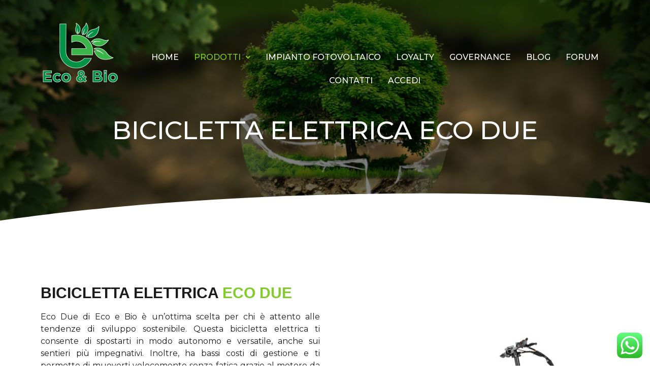

--- FILE ---
content_type: text/css
request_url: https://www.ecoebioitalia.com/wp-content/uploads/elementor/css/post-18578.css?ver=1714618010
body_size: 410
content:
.elementor-18578 .elementor-element.elementor-element-3730e3b{margin-top:0px;margin-bottom:0px;}.elementor-18578 .elementor-element.elementor-element-4c30023{text-align:left;}.elementor-18578 .elementor-element.elementor-element-4c30023 .elementor-heading-title{color:#1B1B1B;font-family:"Spartan", Sans-serif;font-size:30px;font-weight:600;text-transform:uppercase;}.elementor-18578 .elementor-element.elementor-element-4c30023 > .elementor-widget-container{margin:50px 0px 0px 0px;}.elementor-18578 .elementor-element.elementor-element-0135265{text-align:justify;color:#1B1B1B;font-family:"Montserrat", Sans-serif;font-weight:400;}.elementor-18578 .elementor-element.elementor-element-0135265 > .elementor-widget-container{margin:0px 0px 0px 0px;}.elementor-18578 .elementor-element.elementor-element-b50b25f .elementor-accordion-icon, .elementor-18578 .elementor-element.elementor-element-b50b25f .elementor-accordion-title{color:#000000;}.elementor-18578 .elementor-element.elementor-element-b50b25f .elementor-accordion-icon svg{fill:#000000;}.elementor-18578 .elementor-element.elementor-element-b50b25f .elementor-active .elementor-accordion-icon, .elementor-18578 .elementor-element.elementor-element-b50b25f .elementor-active .elementor-accordion-title{color:#80CC28;}.elementor-18578 .elementor-element.elementor-element-b50b25f .elementor-active .elementor-accordion-icon svg{fill:#80CC28;}.elementor-18578 .elementor-element.elementor-element-b50b25f .elementor-accordion-title{font-family:"Montserrat", Sans-serif;font-weight:400;text-transform:uppercase;}.elementor-18578 .elementor-element.elementor-element-b50b25f .elementor-tab-content{color:#000000;font-family:"Montserrat", Sans-serif;font-size:15px;font-weight:400;}.elementor-18578 .elementor-element.elementor-element-5081d1c .elementor-button{font-family:"Montserrat", Sans-serif;font-weight:500;text-decoration:none;background-color:#80CC28;border-style:solid;border-color:#80CC28;border-radius:0px 20px 0px 0px;}.elementor-18578 .elementor-element.elementor-element-5081d1c .elementor-button:hover, .elementor-18578 .elementor-element.elementor-element-5081d1c .elementor-button:focus{color:#80CC28;background-color:#FFFFFF;border-color:#80CC28;}.elementor-18578 .elementor-element.elementor-element-5081d1c .elementor-button:hover svg, .elementor-18578 .elementor-element.elementor-element-5081d1c .elementor-button:focus svg{fill:#80CC28;}.elementor-18578 .elementor-element.elementor-element-5081d1c > .elementor-widget-container{margin:0px 0px 0px 0px;}.elementor-18578 .elementor-element.elementor-element-f85bbf0 > .elementor-widget-container{margin:50px 0px 0px 20px;}@media(max-width:767px){.elementor-18578 .elementor-element.elementor-element-4c30023{text-align:center;}.elementor-18578 .elementor-element.elementor-element-4c30023 .elementor-heading-title{font-size:25px;line-height:1.2em;}.elementor-18578 .elementor-element.elementor-element-4c30023 > .elementor-widget-container{margin:0px 0px 0px 0px;}.elementor-18578 .elementor-element.elementor-element-0135265{text-align:center;}.elementor-18578 .elementor-element.elementor-element-5081d1c > .elementor-widget-container{margin:0px 0px 0px 0px;}.elementor-18578 .elementor-element.elementor-element-f85bbf0 > .elementor-widget-container{margin:0px 0px 0px 0px;}}@media(max-width:1024px) and (min-width:768px){.elementor-18578 .elementor-element.elementor-element-6000df8{width:100%;}}

--- FILE ---
content_type: text/css
request_url: https://www.ecoebioitalia.com/wp-content/uploads/elementor/css/post-17385.css?ver=1721202692
body_size: 1137
content:
.elementor-17385 .elementor-element.elementor-element-4857acc .elementor-background-slideshow__slide__image{background-size:cover;background-position:center center;}.elementor-17385 .elementor-element.elementor-element-4857acc > .elementor-background-overlay{background-color:#000000;opacity:0.5;transition:background 0.3s, border-radius 0.3s, opacity 0.3s;}.elementor-17385 .elementor-element.elementor-element-4857acc{transition:background 0.3s, border 0.3s, border-radius 0.3s, box-shadow 0.3s;}.elementor-17385 .elementor-element.elementor-element-4857acc > .elementor-shape-bottom .elementor-shape-fill{fill:#FFFFFF;}.elementor-17385 .elementor-element.elementor-element-4857acc > .elementor-shape-bottom svg{width:calc(141% + 1.3px);height:123px;transform:translateX(-50%) rotateY(180deg);}.elementor-17385 .elementor-element.elementor-element-357d574{margin-top:0px;margin-bottom:0px;padding:0px 50px 0px 50px;z-index:10;}.elementor-17385 .elementor-element.elementor-element-573dfaa > .elementor-widget-container{margin:0px -40px 0px -40px;padding:0px 0px 0px 0px;}.elementor-17385 .elementor-element.elementor-element-ecff3be .hfe-nav-menu__toggle{margin:0 auto;}.elementor-17385 .elementor-element.elementor-element-ecff3be .menu-item a.hfe-menu-item{padding-left:15px;padding-right:15px;}.elementor-17385 .elementor-element.elementor-element-ecff3be .menu-item a.hfe-sub-menu-item{padding-left:calc( 15px + 20px );padding-right:15px;}.elementor-17385 .elementor-element.elementor-element-ecff3be .hfe-nav-menu__layout-vertical .menu-item ul ul a.hfe-sub-menu-item{padding-left:calc( 15px + 40px );padding-right:15px;}.elementor-17385 .elementor-element.elementor-element-ecff3be .hfe-nav-menu__layout-vertical .menu-item ul ul ul a.hfe-sub-menu-item{padding-left:calc( 15px + 60px );padding-right:15px;}.elementor-17385 .elementor-element.elementor-element-ecff3be .hfe-nav-menu__layout-vertical .menu-item ul ul ul ul a.hfe-sub-menu-item{padding-left:calc( 15px + 80px );padding-right:15px;}.elementor-17385 .elementor-element.elementor-element-ecff3be .menu-item a.hfe-menu-item, .elementor-17385 .elementor-element.elementor-element-ecff3be .menu-item a.hfe-sub-menu-item{padding-top:15px;padding-bottom:15px;}.elementor-17385 .elementor-element.elementor-element-ecff3be a.hfe-menu-item, .elementor-17385 .elementor-element.elementor-element-ecff3be a.hfe-sub-menu-item{font-family:"Montserrat", Sans-serif;font-weight:500;text-transform:uppercase;}.elementor-17385 .elementor-element.elementor-element-ecff3be .menu-item a.hfe-menu-item, .elementor-17385 .elementor-element.elementor-element-ecff3be .sub-menu a.hfe-sub-menu-item{color:#FFFFFF;}.elementor-17385 .elementor-element.elementor-element-ecff3be .menu-item a.hfe-menu-item:hover,
								.elementor-17385 .elementor-element.elementor-element-ecff3be .sub-menu a.hfe-sub-menu-item:hover,
								.elementor-17385 .elementor-element.elementor-element-ecff3be .menu-item.current-menu-item a.hfe-menu-item,
								.elementor-17385 .elementor-element.elementor-element-ecff3be .menu-item a.hfe-menu-item.highlighted,
								.elementor-17385 .elementor-element.elementor-element-ecff3be .menu-item a.hfe-menu-item:focus{color:#80CC28;}.elementor-17385 .elementor-element.elementor-element-ecff3be .menu-item.current-menu-item a.hfe-menu-item,
								.elementor-17385 .elementor-element.elementor-element-ecff3be .menu-item.current-menu-ancestor a.hfe-menu-item{color:#80CC28;}.elementor-17385 .elementor-element.elementor-element-ecff3be .sub-menu a.hfe-sub-menu-item, 
								.elementor-17385 .elementor-element.elementor-element-ecff3be .elementor-menu-toggle,
								.elementor-17385 .elementor-element.elementor-element-ecff3be nav.hfe-dropdown li a.hfe-menu-item,
								.elementor-17385 .elementor-element.elementor-element-ecff3be nav.hfe-dropdown li a.hfe-sub-menu-item,
								.elementor-17385 .elementor-element.elementor-element-ecff3be nav.hfe-dropdown-expandible li a.hfe-menu-item,
								.elementor-17385 .elementor-element.elementor-element-ecff3be nav.hfe-dropdown-expandible li a.hfe-sub-menu-item{color:#000000;}.elementor-17385 .elementor-element.elementor-element-ecff3be .sub-menu,
								.elementor-17385 .elementor-element.elementor-element-ecff3be nav.hfe-dropdown,
								.elementor-17385 .elementor-element.elementor-element-ecff3be nav.hfe-dropdown-expandible,
								.elementor-17385 .elementor-element.elementor-element-ecff3be nav.hfe-dropdown .menu-item a.hfe-menu-item,
								.elementor-17385 .elementor-element.elementor-element-ecff3be nav.hfe-dropdown .menu-item a.hfe-sub-menu-item{background-color:#fff;}.elementor-17385 .elementor-element.elementor-element-ecff3be .sub-menu a.hfe-sub-menu-item:hover, 
								.elementor-17385 .elementor-element.elementor-element-ecff3be .elementor-menu-toggle:hover,
								.elementor-17385 .elementor-element.elementor-element-ecff3be nav.hfe-dropdown li a.hfe-menu-item:hover,
								.elementor-17385 .elementor-element.elementor-element-ecff3be nav.hfe-dropdown li a.hfe-sub-menu-item:hover,
								.elementor-17385 .elementor-element.elementor-element-ecff3be nav.hfe-dropdown-expandible li a.hfe-menu-item:hover,
								.elementor-17385 .elementor-element.elementor-element-ecff3be nav.hfe-dropdown-expandible li a.hfe-sub-menu-item:hover{color:#80CC28;}.elementor-17385 .elementor-element.elementor-element-ecff3be .sub-menu .menu-item.current-menu-item a.hfe-sub-menu-item.hfe-sub-menu-item-active,	
							.elementor-17385 .elementor-element.elementor-element-ecff3be nav.hfe-dropdown .menu-item.current-menu-item a.hfe-menu-item,
							.elementor-17385 .elementor-element.elementor-element-ecff3be nav.hfe-dropdown .menu-item.current-menu-ancestor a.hfe-menu-item,
							.elementor-17385 .elementor-element.elementor-element-ecff3be nav.hfe-dropdown .sub-menu .menu-item.current-menu-item a.hfe-sub-menu-item.hfe-sub-menu-item-active
							{color:#80CC28;}
							.elementor-17385 .elementor-element.elementor-element-ecff3be .sub-menu li a.hfe-sub-menu-item,
							.elementor-17385 .elementor-element.elementor-element-ecff3be nav.hfe-dropdown li a.hfe-sub-menu-item,
							.elementor-17385 .elementor-element.elementor-element-ecff3be nav.hfe-dropdown li a.hfe-menu-item,
							.elementor-17385 .elementor-element.elementor-element-ecff3be nav.hfe-dropdown-expandible li a.hfe-menu-item,
							.elementor-17385 .elementor-element.elementor-element-ecff3be nav.hfe-dropdown-expandible li a.hfe-sub-menu-item{font-family:"Montserrat", Sans-serif;font-size:14px;font-weight:500;text-transform:uppercase;}.elementor-17385 .elementor-element.elementor-element-ecff3be ul.sub-menu{width:220px;}.elementor-17385 .elementor-element.elementor-element-ecff3be .sub-menu a.hfe-sub-menu-item,
						 .elementor-17385 .elementor-element.elementor-element-ecff3be nav.hfe-dropdown li a.hfe-menu-item,
						 .elementor-17385 .elementor-element.elementor-element-ecff3be nav.hfe-dropdown li a.hfe-sub-menu-item,
						 .elementor-17385 .elementor-element.elementor-element-ecff3be nav.hfe-dropdown-expandible li a.hfe-menu-item,
						 .elementor-17385 .elementor-element.elementor-element-ecff3be nav.hfe-dropdown-expandible li a.hfe-sub-menu-item{padding-top:15px;padding-bottom:15px;}.elementor-17385 .elementor-element.elementor-element-ecff3be .sub-menu li.menu-item:not(:last-child), 
						.elementor-17385 .elementor-element.elementor-element-ecff3be nav.hfe-dropdown li.menu-item:not(:last-child),
						.elementor-17385 .elementor-element.elementor-element-ecff3be nav.hfe-dropdown-expandible li.menu-item:not(:last-child){border-bottom-style:solid;border-bottom-color:#c4c4c4;border-bottom-width:1px;}.elementor-17385 .elementor-element.elementor-element-ecff3be div.hfe-nav-menu-icon{color:#FFFFFF;}.elementor-17385 .elementor-element.elementor-element-ecff3be div.hfe-nav-menu-icon svg{fill:#FFFFFF;}.elementor-17385 .elementor-element.elementor-element-ecff3be > .elementor-widget-container{margin:070px 0px 0px 0px;}.elementor-17385 .elementor-element.elementor-element-0f4fe7d{margin-top:25px;margin-bottom:200px;}.elementor-17385 .elementor-element.elementor-element-5d4b3fe .hfe-page-title-wrapper{text-align:center;}.elementor-17385 .elementor-element.elementor-element-5d4b3fe .elementor-heading-title, .elementor-17385 .elementor-element.elementor-element-5d4b3fe .hfe-page-title a{font-family:"Montserrat", Sans-serif;font-size:50px;font-weight:500;text-transform:uppercase;text-decoration:none;color:#FFFFFF;}.elementor-17385 .elementor-element.elementor-element-5d4b3fe .hfe-page-title-icon i{color:#FFFFFF;}.elementor-17385 .elementor-element.elementor-element-5d4b3fe .hfe-page-title-icon svg{fill:#FFFFFF;}@media(min-width:768px){.elementor-17385 .elementor-element.elementor-element-8b6af41{width:16.933%;}.elementor-17385 .elementor-element.elementor-element-6d69355{width:83.067%;}}@media(max-width:767px){.elementor-17385 .elementor-element.elementor-element-357d574{margin-top:-19px;margin-bottom:0px;padding:0px 0px 0px 0px;}.elementor-17385 .elementor-element.elementor-element-8b6af41{width:70%;}.elementor-17385 .elementor-element.elementor-element-573dfaa{text-align:left;}.elementor-17385 .elementor-element.elementor-element-573dfaa > .elementor-widget-container{margin:0px 50px 0px -50px;}.elementor-17385 .elementor-element.elementor-element-6d69355{width:30%;}.elementor-17385 .elementor-element.elementor-element-ecff3be .sub-menu{border-radius:0px 0px 20px 20px;}.elementor-17385 .elementor-element.elementor-element-ecff3be .sub-menu li.menu-item:first-child{border-top-left-radius:0px;border-top-right-radius:0px;overflow:hidden;}.elementor-17385 .elementor-element.elementor-element-ecff3be .sub-menu li.menu-item:last-child{border-bottom-right-radius:20px;border-bottom-left-radius:20px;overflow:hidden;}.elementor-17385 .elementor-element.elementor-element-ecff3be nav.hfe-dropdown{border-radius:0px 0px 20px 20px;}.elementor-17385 .elementor-element.elementor-element-ecff3be nav.hfe-dropdown li.menu-item:first-child{border-top-left-radius:0px;border-top-right-radius:0px;overflow:hidden;}.elementor-17385 .elementor-element.elementor-element-ecff3be nav.hfe-dropdown li.menu-item:last-child{border-bottom-right-radius:20px;border-bottom-left-radius:20px;overflow:hidden;}.elementor-17385 .elementor-element.elementor-element-ecff3be nav.hfe-dropdown-expandible{border-radius:0px 0px 20px 20px;}.elementor-17385 .elementor-element.elementor-element-ecff3be nav.hfe-dropdown-expandible li.menu-item:first-child{border-top-left-radius:0px;border-top-right-radius:0px;overflow:hidden;}.elementor-17385 .elementor-element.elementor-element-ecff3be nav.hfe-dropdown-expandible li.menu-item:last-child{border-bottom-right-radius:20px;border-bottom-left-radius:20px;overflow:hidden;}.elementor-17385 .elementor-element.elementor-element-ecff3be nav.hfe-nav-menu__layout-horizontal:not(.hfe-dropdown) ul.sub-menu, .elementor-17385 .elementor-element.elementor-element-ecff3be nav.hfe-nav-menu__layout-expandible.menu-is-active, .elementor-17385 .elementor-element.elementor-element-ecff3be nav.hfe-nav-menu__layout-vertical:not(.hfe-dropdown) ul.sub-menu{margin-top:17px;}.elementor-17385 .elementor-element.elementor-element-ecff3be .hfe-dropdown.menu-is-active{margin-top:17px;}.elementor-17385 .elementor-element.elementor-element-ecff3be .hfe-nav-menu-icon{font-size:30px;}.elementor-17385 .elementor-element.elementor-element-ecff3be .hfe-nav-menu-icon svg{font-size:30px;line-height:30px;height:30px;width:30px;}.elementor-17385 .elementor-element.elementor-element-ecff3be > .elementor-widget-container{margin:72px 0px 0px 0px;}.elementor-17385 .elementor-element.elementor-element-0f4fe7d{margin-top:25px;margin-bottom:150px;}.elementor-17385 .elementor-element.elementor-element-5d4b3fe .elementor-heading-title, .elementor-17385 .elementor-element.elementor-element-5d4b3fe .hfe-page-title a{font-size:30px;}}

--- FILE ---
content_type: text/css
request_url: https://www.ecoebioitalia.com/wp-content/uploads/elementor/css/post-17508.css?ver=1714462775
body_size: 1465
content:
.elementor-17508 .elementor-element.elementor-element-ddfc9b3 .elementor-background-slideshow__slide__image{background-size:cover;}.elementor-17508 .elementor-element.elementor-element-ddfc9b3 > .elementor-background-overlay{background-color:#000000;opacity:0.5;transition:background 0.3s, border-radius 0.3s, opacity 0.3s;}.elementor-17508 .elementor-element.elementor-element-ddfc9b3{transition:background 0.3s, border 0.3s, border-radius 0.3s, box-shadow 0.3s;margin-top:50px;margin-bottom:0px;}.elementor-17508 .elementor-element.elementor-element-6f230b4:not(.elementor-motion-effects-element-type-background) > .elementor-widget-wrap, .elementor-17508 .elementor-element.elementor-element-6f230b4 > .elementor-widget-wrap > .elementor-motion-effects-container > .elementor-motion-effects-layer{background-color:#1B1B1B00;}.elementor-17508 .elementor-element.elementor-element-6f230b4 > .elementor-element-populated{transition:background 0.3s, border 0.3s, border-radius 0.3s, box-shadow 0.3s;}.elementor-17508 .elementor-element.elementor-element-6f230b4 > .elementor-element-populated > .elementor-background-overlay{transition:background 0.3s, border-radius 0.3s, opacity 0.3s;}.elementor-17508 .elementor-element.elementor-element-9e6e05d{padding:30px 0px 30px 0px;}.elementor-17508 .elementor-element.elementor-element-30667a1{text-align:left;}.elementor-17508 .elementor-element.elementor-element-30667a1 .elementor-heading-title{color:#FFFFFF;font-family:"Montserrat", Sans-serif;font-size:45px;font-weight:500;text-transform:uppercase;}.elementor-17508 .elementor-element.elementor-element-6a70674{text-align:left;color:#FFFFFF;font-family:"Montserrat", Sans-serif;font-size:16px;font-weight:500;width:var( --container-widget-width, 100% );max-width:100%;--container-widget-width:100%;--container-widget-flex-grow:0;}.elementor-17508 .elementor-element.elementor-element-6a70674 > .elementor-widget-container{margin:-20px 0px 0px 0px;}.elementor-17508 .elementor-element.elementor-element-efcf6c2 .elementor-button{font-family:"Montserrat", Sans-serif;font-weight:500;text-transform:uppercase;text-decoration:none;background-color:#80CC28;border-style:solid;border-color:#80CC28;border-radius:0px 0px 0px 0px;}.elementor-17508 .elementor-element.elementor-element-efcf6c2 .elementor-button:hover, .elementor-17508 .elementor-element.elementor-element-efcf6c2 .elementor-button:focus{color:#80CC28;background-color:#FFFFFF;border-color:#80CC28;}.elementor-17508 .elementor-element.elementor-element-efcf6c2 .elementor-button:hover svg, .elementor-17508 .elementor-element.elementor-element-efcf6c2 .elementor-button:focus svg{fill:#80CC28;}.elementor-17508 .elementor-element.elementor-element-efcf6c2 > .elementor-widget-container{margin:0px 0px 0px 0px;}.elementor-17508 .elementor-element.elementor-element-6eef4d0:not(.elementor-motion-effects-element-type-background), .elementor-17508 .elementor-element.elementor-element-6eef4d0 > .elementor-motion-effects-container > .elementor-motion-effects-layer{background-color:#1B1B1B;}.elementor-17508 .elementor-element.elementor-element-6eef4d0{transition:background 0.3s, border 0.3s, border-radius 0.3s, box-shadow 0.3s;}.elementor-17508 .elementor-element.elementor-element-6eef4d0 > .elementor-background-overlay{transition:background 0.3s, border-radius 0.3s, opacity 0.3s;}.elementor-17508 .elementor-element.elementor-element-9b6afdd{margin-top:50px;margin-bottom:0px;}.elementor-17508 .elementor-element.elementor-element-033622d > .elementor-widget-container{margin:-20px 20px 0px 20px;}.elementor-17508 .elementor-element.elementor-element-a06ed30{text-align:center;}.elementor-17508 .elementor-element.elementor-element-a06ed30 .elementor-heading-title{color:#80CC28;font-family:"Montserrat", Sans-serif;font-size:20px;font-weight:600;text-transform:uppercase;}.elementor-17508 .elementor-element.elementor-element-06cff6d .menu-item a.hfe-menu-item{padding-left:7px;padding-right:7px;}.elementor-17508 .elementor-element.elementor-element-06cff6d .menu-item a.hfe-sub-menu-item{padding-left:calc( 7px + 20px );padding-right:7px;}.elementor-17508 .elementor-element.elementor-element-06cff6d .hfe-nav-menu__layout-vertical .menu-item ul ul a.hfe-sub-menu-item{padding-left:calc( 7px + 40px );padding-right:7px;}.elementor-17508 .elementor-element.elementor-element-06cff6d .hfe-nav-menu__layout-vertical .menu-item ul ul ul a.hfe-sub-menu-item{padding-left:calc( 7px + 60px );padding-right:7px;}.elementor-17508 .elementor-element.elementor-element-06cff6d .hfe-nav-menu__layout-vertical .menu-item ul ul ul ul a.hfe-sub-menu-item{padding-left:calc( 7px + 80px );padding-right:7px;}.elementor-17508 .elementor-element.elementor-element-06cff6d .menu-item a.hfe-menu-item, .elementor-17508 .elementor-element.elementor-element-06cff6d .menu-item a.hfe-sub-menu-item{padding-top:5px;padding-bottom:5px;}.elementor-17508 .elementor-element.elementor-element-06cff6d a.hfe-menu-item, .elementor-17508 .elementor-element.elementor-element-06cff6d a.hfe-sub-menu-item{font-family:"Montserrat", Sans-serif;font-size:14px;font-weight:400;text-transform:uppercase;}.elementor-17508 .elementor-element.elementor-element-06cff6d .menu-item a.hfe-menu-item, .elementor-17508 .elementor-element.elementor-element-06cff6d .sub-menu a.hfe-sub-menu-item{color:#FFFFFF;}.elementor-17508 .elementor-element.elementor-element-06cff6d .menu-item a.hfe-menu-item:hover,
								.elementor-17508 .elementor-element.elementor-element-06cff6d .sub-menu a.hfe-sub-menu-item:hover,
								.elementor-17508 .elementor-element.elementor-element-06cff6d .menu-item.current-menu-item a.hfe-menu-item,
								.elementor-17508 .elementor-element.elementor-element-06cff6d .menu-item a.hfe-menu-item.highlighted,
								.elementor-17508 .elementor-element.elementor-element-06cff6d .menu-item a.hfe-menu-item:focus{color:#80CC28;}.elementor-17508 .elementor-element.elementor-element-06cff6d .menu-item.current-menu-item a.hfe-menu-item,
								.elementor-17508 .elementor-element.elementor-element-06cff6d .menu-item.current-menu-ancestor a.hfe-menu-item{color:#80CC28;}.elementor-17508 .elementor-element.elementor-element-06cff6d .sub-menu,
								.elementor-17508 .elementor-element.elementor-element-06cff6d nav.hfe-dropdown,
								.elementor-17508 .elementor-element.elementor-element-06cff6d nav.hfe-dropdown-expandible,
								.elementor-17508 .elementor-element.elementor-element-06cff6d nav.hfe-dropdown .menu-item a.hfe-menu-item,
								.elementor-17508 .elementor-element.elementor-element-06cff6d nav.hfe-dropdown .menu-item a.hfe-sub-menu-item{background-color:#fff;}.elementor-17508 .elementor-element.elementor-element-06cff6d .sub-menu a.hfe-sub-menu-item,
						 .elementor-17508 .elementor-element.elementor-element-06cff6d nav.hfe-dropdown li a.hfe-menu-item,
						 .elementor-17508 .elementor-element.elementor-element-06cff6d nav.hfe-dropdown li a.hfe-sub-menu-item,
						 .elementor-17508 .elementor-element.elementor-element-06cff6d nav.hfe-dropdown-expandible li a.hfe-menu-item,
						 .elementor-17508 .elementor-element.elementor-element-06cff6d nav.hfe-dropdown-expandible li a.hfe-sub-menu-item{padding-top:15px;padding-bottom:15px;}.elementor-17508 .elementor-element.elementor-element-06cff6d .sub-menu li.menu-item:not(:last-child), 
						.elementor-17508 .elementor-element.elementor-element-06cff6d nav.hfe-dropdown li.menu-item:not(:last-child),
						.elementor-17508 .elementor-element.elementor-element-06cff6d nav.hfe-dropdown-expandible li.menu-item:not(:last-child){border-bottom-style:solid;border-bottom-color:#c4c4c4;border-bottom-width:1px;}.elementor-17508 .elementor-element.elementor-element-4d86ef7 .menu-item a.hfe-menu-item{padding-left:7px;padding-right:7px;}.elementor-17508 .elementor-element.elementor-element-4d86ef7 .menu-item a.hfe-sub-menu-item{padding-left:calc( 7px + 20px );padding-right:7px;}.elementor-17508 .elementor-element.elementor-element-4d86ef7 .hfe-nav-menu__layout-vertical .menu-item ul ul a.hfe-sub-menu-item{padding-left:calc( 7px + 40px );padding-right:7px;}.elementor-17508 .elementor-element.elementor-element-4d86ef7 .hfe-nav-menu__layout-vertical .menu-item ul ul ul a.hfe-sub-menu-item{padding-left:calc( 7px + 60px );padding-right:7px;}.elementor-17508 .elementor-element.elementor-element-4d86ef7 .hfe-nav-menu__layout-vertical .menu-item ul ul ul ul a.hfe-sub-menu-item{padding-left:calc( 7px + 80px );padding-right:7px;}.elementor-17508 .elementor-element.elementor-element-4d86ef7 .menu-item a.hfe-menu-item, .elementor-17508 .elementor-element.elementor-element-4d86ef7 .menu-item a.hfe-sub-menu-item{padding-top:5px;padding-bottom:5px;}.elementor-17508 .elementor-element.elementor-element-4d86ef7 a.hfe-menu-item, .elementor-17508 .elementor-element.elementor-element-4d86ef7 a.hfe-sub-menu-item{font-family:"Montserrat", Sans-serif;font-size:14px;font-weight:400;text-transform:uppercase;}.elementor-17508 .elementor-element.elementor-element-4d86ef7 .menu-item a.hfe-menu-item, .elementor-17508 .elementor-element.elementor-element-4d86ef7 .sub-menu a.hfe-sub-menu-item{color:#FFFFFF;}.elementor-17508 .elementor-element.elementor-element-4d86ef7 .menu-item a.hfe-menu-item:hover,
								.elementor-17508 .elementor-element.elementor-element-4d86ef7 .sub-menu a.hfe-sub-menu-item:hover,
								.elementor-17508 .elementor-element.elementor-element-4d86ef7 .menu-item.current-menu-item a.hfe-menu-item,
								.elementor-17508 .elementor-element.elementor-element-4d86ef7 .menu-item a.hfe-menu-item.highlighted,
								.elementor-17508 .elementor-element.elementor-element-4d86ef7 .menu-item a.hfe-menu-item:focus{color:#80CC28;}.elementor-17508 .elementor-element.elementor-element-4d86ef7 .menu-item.current-menu-item a.hfe-menu-item,
								.elementor-17508 .elementor-element.elementor-element-4d86ef7 .menu-item.current-menu-ancestor a.hfe-menu-item{color:#80CC28;}.elementor-17508 .elementor-element.elementor-element-4d86ef7 .sub-menu,
								.elementor-17508 .elementor-element.elementor-element-4d86ef7 nav.hfe-dropdown,
								.elementor-17508 .elementor-element.elementor-element-4d86ef7 nav.hfe-dropdown-expandible,
								.elementor-17508 .elementor-element.elementor-element-4d86ef7 nav.hfe-dropdown .menu-item a.hfe-menu-item,
								.elementor-17508 .elementor-element.elementor-element-4d86ef7 nav.hfe-dropdown .menu-item a.hfe-sub-menu-item{background-color:#fff;}.elementor-17508 .elementor-element.elementor-element-4d86ef7 .sub-menu a.hfe-sub-menu-item,
						 .elementor-17508 .elementor-element.elementor-element-4d86ef7 nav.hfe-dropdown li a.hfe-menu-item,
						 .elementor-17508 .elementor-element.elementor-element-4d86ef7 nav.hfe-dropdown li a.hfe-sub-menu-item,
						 .elementor-17508 .elementor-element.elementor-element-4d86ef7 nav.hfe-dropdown-expandible li a.hfe-menu-item,
						 .elementor-17508 .elementor-element.elementor-element-4d86ef7 nav.hfe-dropdown-expandible li a.hfe-sub-menu-item{padding-top:15px;padding-bottom:15px;}.elementor-17508 .elementor-element.elementor-element-4d86ef7 .sub-menu li.menu-item:not(:last-child), 
						.elementor-17508 .elementor-element.elementor-element-4d86ef7 nav.hfe-dropdown li.menu-item:not(:last-child),
						.elementor-17508 .elementor-element.elementor-element-4d86ef7 nav.hfe-dropdown-expandible li.menu-item:not(:last-child){border-bottom-style:solid;border-bottom-color:#c4c4c4;border-bottom-width:1px;}.elementor-17508 .elementor-element.elementor-element-984f778{text-align:center;}.elementor-17508 .elementor-element.elementor-element-984f778 .elementor-heading-title{color:#80CC28;font-family:"Montserrat", Sans-serif;font-size:20px;font-weight:600;text-transform:uppercase;}.elementor-17508 .elementor-element.elementor-element-dd14f48 .menu-item a.hfe-menu-item{padding-left:7px;padding-right:7px;}.elementor-17508 .elementor-element.elementor-element-dd14f48 .menu-item a.hfe-sub-menu-item{padding-left:calc( 7px + 20px );padding-right:7px;}.elementor-17508 .elementor-element.elementor-element-dd14f48 .hfe-nav-menu__layout-vertical .menu-item ul ul a.hfe-sub-menu-item{padding-left:calc( 7px + 40px );padding-right:7px;}.elementor-17508 .elementor-element.elementor-element-dd14f48 .hfe-nav-menu__layout-vertical .menu-item ul ul ul a.hfe-sub-menu-item{padding-left:calc( 7px + 60px );padding-right:7px;}.elementor-17508 .elementor-element.elementor-element-dd14f48 .hfe-nav-menu__layout-vertical .menu-item ul ul ul ul a.hfe-sub-menu-item{padding-left:calc( 7px + 80px );padding-right:7px;}.elementor-17508 .elementor-element.elementor-element-dd14f48 .menu-item a.hfe-menu-item, .elementor-17508 .elementor-element.elementor-element-dd14f48 .menu-item a.hfe-sub-menu-item{padding-top:5px;padding-bottom:5px;}.elementor-17508 .elementor-element.elementor-element-dd14f48 a.hfe-menu-item, .elementor-17508 .elementor-element.elementor-element-dd14f48 a.hfe-sub-menu-item{font-family:"Montserrat", Sans-serif;font-size:14px;font-weight:400;text-transform:uppercase;}.elementor-17508 .elementor-element.elementor-element-dd14f48 .menu-item a.hfe-menu-item, .elementor-17508 .elementor-element.elementor-element-dd14f48 .sub-menu a.hfe-sub-menu-item{color:#FFFFFF;}.elementor-17508 .elementor-element.elementor-element-dd14f48 .menu-item a.hfe-menu-item:hover,
								.elementor-17508 .elementor-element.elementor-element-dd14f48 .sub-menu a.hfe-sub-menu-item:hover,
								.elementor-17508 .elementor-element.elementor-element-dd14f48 .menu-item.current-menu-item a.hfe-menu-item,
								.elementor-17508 .elementor-element.elementor-element-dd14f48 .menu-item a.hfe-menu-item.highlighted,
								.elementor-17508 .elementor-element.elementor-element-dd14f48 .menu-item a.hfe-menu-item:focus{color:#80CC28;}.elementor-17508 .elementor-element.elementor-element-dd14f48 .menu-item.current-menu-item a.hfe-menu-item,
								.elementor-17508 .elementor-element.elementor-element-dd14f48 .menu-item.current-menu-ancestor a.hfe-menu-item{color:#80CC28;}.elementor-17508 .elementor-element.elementor-element-dd14f48 .sub-menu,
								.elementor-17508 .elementor-element.elementor-element-dd14f48 nav.hfe-dropdown,
								.elementor-17508 .elementor-element.elementor-element-dd14f48 nav.hfe-dropdown-expandible,
								.elementor-17508 .elementor-element.elementor-element-dd14f48 nav.hfe-dropdown .menu-item a.hfe-menu-item,
								.elementor-17508 .elementor-element.elementor-element-dd14f48 nav.hfe-dropdown .menu-item a.hfe-sub-menu-item{background-color:#fff;}.elementor-17508 .elementor-element.elementor-element-dd14f48 .sub-menu a.hfe-sub-menu-item,
						 .elementor-17508 .elementor-element.elementor-element-dd14f48 nav.hfe-dropdown li a.hfe-menu-item,
						 .elementor-17508 .elementor-element.elementor-element-dd14f48 nav.hfe-dropdown li a.hfe-sub-menu-item,
						 .elementor-17508 .elementor-element.elementor-element-dd14f48 nav.hfe-dropdown-expandible li a.hfe-menu-item,
						 .elementor-17508 .elementor-element.elementor-element-dd14f48 nav.hfe-dropdown-expandible li a.hfe-sub-menu-item{padding-top:15px;padding-bottom:15px;}.elementor-17508 .elementor-element.elementor-element-dd14f48 .sub-menu li.menu-item:not(:last-child), 
						.elementor-17508 .elementor-element.elementor-element-dd14f48 nav.hfe-dropdown li.menu-item:not(:last-child),
						.elementor-17508 .elementor-element.elementor-element-dd14f48 nav.hfe-dropdown-expandible li.menu-item:not(:last-child){border-bottom-style:solid;border-bottom-color:#c4c4c4;border-bottom-width:1px;}.elementor-17508 .elementor-element.elementor-element-f6ae41d .menu-item a.hfe-menu-item{padding-left:7px;padding-right:7px;}.elementor-17508 .elementor-element.elementor-element-f6ae41d .menu-item a.hfe-sub-menu-item{padding-left:calc( 7px + 20px );padding-right:7px;}.elementor-17508 .elementor-element.elementor-element-f6ae41d .hfe-nav-menu__layout-vertical .menu-item ul ul a.hfe-sub-menu-item{padding-left:calc( 7px + 40px );padding-right:7px;}.elementor-17508 .elementor-element.elementor-element-f6ae41d .hfe-nav-menu__layout-vertical .menu-item ul ul ul a.hfe-sub-menu-item{padding-left:calc( 7px + 60px );padding-right:7px;}.elementor-17508 .elementor-element.elementor-element-f6ae41d .hfe-nav-menu__layout-vertical .menu-item ul ul ul ul a.hfe-sub-menu-item{padding-left:calc( 7px + 80px );padding-right:7px;}.elementor-17508 .elementor-element.elementor-element-f6ae41d .menu-item a.hfe-menu-item, .elementor-17508 .elementor-element.elementor-element-f6ae41d .menu-item a.hfe-sub-menu-item{padding-top:5px;padding-bottom:5px;}.elementor-17508 .elementor-element.elementor-element-f6ae41d a.hfe-menu-item, .elementor-17508 .elementor-element.elementor-element-f6ae41d a.hfe-sub-menu-item{font-family:"Montserrat", Sans-serif;font-size:14px;font-weight:400;text-transform:uppercase;}.elementor-17508 .elementor-element.elementor-element-f6ae41d .menu-item a.hfe-menu-item, .elementor-17508 .elementor-element.elementor-element-f6ae41d .sub-menu a.hfe-sub-menu-item{color:#FFFFFF;}.elementor-17508 .elementor-element.elementor-element-f6ae41d .menu-item a.hfe-menu-item:hover,
								.elementor-17508 .elementor-element.elementor-element-f6ae41d .sub-menu a.hfe-sub-menu-item:hover,
								.elementor-17508 .elementor-element.elementor-element-f6ae41d .menu-item.current-menu-item a.hfe-menu-item,
								.elementor-17508 .elementor-element.elementor-element-f6ae41d .menu-item a.hfe-menu-item.highlighted,
								.elementor-17508 .elementor-element.elementor-element-f6ae41d .menu-item a.hfe-menu-item:focus{color:#80CC28;}.elementor-17508 .elementor-element.elementor-element-f6ae41d .menu-item.current-menu-item a.hfe-menu-item,
								.elementor-17508 .elementor-element.elementor-element-f6ae41d .menu-item.current-menu-ancestor a.hfe-menu-item{color:#80CC28;}.elementor-17508 .elementor-element.elementor-element-f6ae41d .sub-menu,
								.elementor-17508 .elementor-element.elementor-element-f6ae41d nav.hfe-dropdown,
								.elementor-17508 .elementor-element.elementor-element-f6ae41d nav.hfe-dropdown-expandible,
								.elementor-17508 .elementor-element.elementor-element-f6ae41d nav.hfe-dropdown .menu-item a.hfe-menu-item,
								.elementor-17508 .elementor-element.elementor-element-f6ae41d nav.hfe-dropdown .menu-item a.hfe-sub-menu-item{background-color:#fff;}.elementor-17508 .elementor-element.elementor-element-f6ae41d .sub-menu a.hfe-sub-menu-item,
						 .elementor-17508 .elementor-element.elementor-element-f6ae41d nav.hfe-dropdown li a.hfe-menu-item,
						 .elementor-17508 .elementor-element.elementor-element-f6ae41d nav.hfe-dropdown li a.hfe-sub-menu-item,
						 .elementor-17508 .elementor-element.elementor-element-f6ae41d nav.hfe-dropdown-expandible li a.hfe-menu-item,
						 .elementor-17508 .elementor-element.elementor-element-f6ae41d nav.hfe-dropdown-expandible li a.hfe-sub-menu-item{padding-top:15px;padding-bottom:15px;}.elementor-17508 .elementor-element.elementor-element-f6ae41d .sub-menu li.menu-item:not(:last-child), 
						.elementor-17508 .elementor-element.elementor-element-f6ae41d nav.hfe-dropdown li.menu-item:not(:last-child),
						.elementor-17508 .elementor-element.elementor-element-f6ae41d nav.hfe-dropdown-expandible li.menu-item:not(:last-child){border-bottom-style:solid;border-bottom-color:#c4c4c4;border-bottom-width:1px;}.elementor-17508 .elementor-element.elementor-element-44d05d0{text-align:center;}.elementor-17508 .elementor-element.elementor-element-44d05d0 .elementor-heading-title{color:#80CC28;font-family:"Montserrat", Sans-serif;font-size:20px;font-weight:600;text-transform:uppercase;}.elementor-17508 .elementor-element.elementor-element-010221a{text-align:center;color:#FFFFFF;font-family:"Montserrat", Sans-serif;font-weight:400;}.elementor-17508 .elementor-element.elementor-element-010221a > .elementor-widget-container{margin:0px 0px 0px 0px;}.elementor-17508 .elementor-element.elementor-element-75417e2:not(.elementor-motion-effects-element-type-background), .elementor-17508 .elementor-element.elementor-element-75417e2 > .elementor-motion-effects-container > .elementor-motion-effects-layer{background-color:#1B1B1B;}.elementor-17508 .elementor-element.elementor-element-75417e2{transition:background 0.3s, border 0.3s, border-radius 0.3s, box-shadow 0.3s;}.elementor-17508 .elementor-element.elementor-element-75417e2 > .elementor-background-overlay{transition:background 0.3s, border-radius 0.3s, opacity 0.3s;}.elementor-17508 .elementor-element.elementor-element-b963d76:not(.elementor-motion-effects-element-type-background) > .elementor-widget-wrap, .elementor-17508 .elementor-element.elementor-element-b963d76 > .elementor-widget-wrap > .elementor-motion-effects-container > .elementor-motion-effects-layer{background-color:#1B1B1B;}.elementor-17508 .elementor-element.elementor-element-b963d76 > .elementor-element-populated{transition:background 0.3s, border 0.3s, border-radius 0.3s, box-shadow 0.3s;}.elementor-17508 .elementor-element.elementor-element-b963d76 > .elementor-element-populated > .elementor-background-overlay{transition:background 0.3s, border-radius 0.3s, opacity 0.3s;}.elementor-17508 .elementor-element.elementor-element-5f93078{text-align:center;color:#FFFFFF;font-family:"Montserrat", Sans-serif;font-size:16px;font-weight:500;width:var( --container-widget-width, 100% );max-width:100%;--container-widget-width:100%;--container-widget-flex-grow:0;}.elementor-17508 .elementor-element.elementor-element-5f93078 > .elementor-widget-container{margin:0px 0px 0px 0px;padding:10px 0px 0px 0px;}@media(min-width:768px){.elementor-17508 .elementor-element.elementor-element-a3168da{width:63.205%;}.elementor-17508 .elementor-element.elementor-element-cab2d46{width:36.728%;}}@media(max-width:767px){.elementor-17508 .elementor-element.elementor-element-ddfc9b3{margin-top:100px;margin-bottom:0px;}.elementor-17508 .elementor-element.elementor-element-30667a1{text-align:center;}.elementor-17508 .elementor-element.elementor-element-30667a1 .elementor-heading-title{font-size:33px;}.elementor-17508 .elementor-element.elementor-element-6a70674{text-align:center;--container-widget-width:100%;--container-widget-flex-grow:0;width:var( --container-widget-width, 100% );max-width:100%;}.elementor-17508 .elementor-element.elementor-element-6a70674 > .elementor-widget-container{margin:0px 0px 0px 0px;}.elementor-17508 .elementor-element.elementor-element-efcf6c2 > .elementor-widget-container{margin:-20px 0px 0px 0px;}.elementor-17508 .elementor-element.elementor-element-9b6afdd{margin-top:0px;margin-bottom:0px;}.elementor-17508 .elementor-element.elementor-element-033622d > .elementor-widget-container{margin:0px 0px 0px 0px;padding:0px 0px 0px 0px;}.elementor-17508 .elementor-element.elementor-element-9b8047f{width:100%;}.elementor-17508 .elementor-element.elementor-element-a06ed30{text-align:left;}.elementor-17508 .elementor-element.elementor-element-06cff6d a.hfe-menu-item, .elementor-17508 .elementor-element.elementor-element-06cff6d a.hfe-sub-menu-item{font-size:12px;}.elementor-17508 .elementor-element.elementor-element-4d86ef7 a.hfe-menu-item, .elementor-17508 .elementor-element.elementor-element-4d86ef7 a.hfe-sub-menu-item{font-size:12px;}.elementor-17508 .elementor-element.elementor-element-9119748{width:50%;}.elementor-17508 .elementor-element.elementor-element-984f778{text-align:left;}.elementor-17508 .elementor-element.elementor-element-dd14f48 a.hfe-menu-item, .elementor-17508 .elementor-element.elementor-element-dd14f48 a.hfe-sub-menu-item{font-size:12px;}.elementor-17508 .elementor-element.elementor-element-f6ae41d a.hfe-menu-item, .elementor-17508 .elementor-element.elementor-element-f6ae41d a.hfe-sub-menu-item{font-size:12px;}.elementor-17508 .elementor-element.elementor-element-519ef24{width:100%;}.elementor-17508 .elementor-element.elementor-element-44d05d0{text-align:left;}.elementor-17508 .elementor-element.elementor-element-010221a{text-align:left;}.elementor-17508 .elementor-element.elementor-element-5f93078{text-align:center;--container-widget-width:100%;--container-widget-flex-grow:0;width:var( --container-widget-width, 100% );max-width:100%;}}